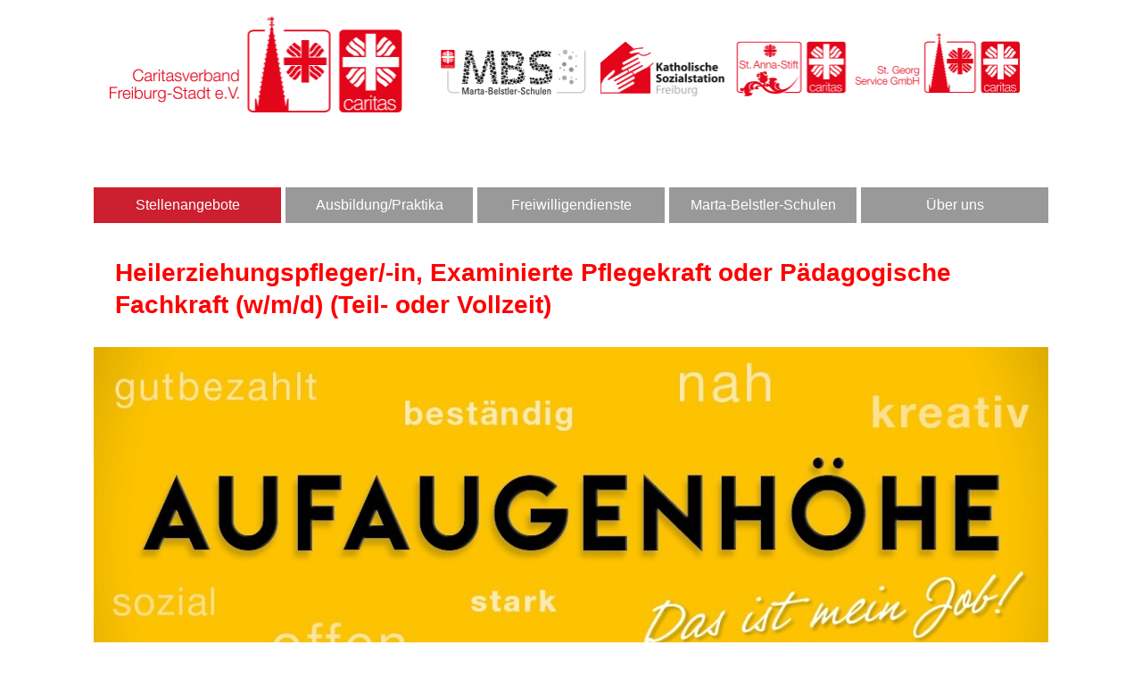

--- FILE ---
content_type: text/html; charset=utf-8
request_url: https://stellenangebote.caritas-freiburg.de/Heilerziehungspfleger-in-Examinierte-Pflegekraft-oder-Paed-de-j1140.html?sid=4b15006c277c7052c7528e9f44d1f54b
body_size: 131810
content:
<!DOCTYPE html>
<html lang="de">
<head>
<title>Stellenangebot Heilerziehungspfleger/-in, Examinierte Pflegekraft oder Pädagogische Fachkraft (w/m/d) (Teil- oder Vollzeit) bei Caritasverband Freiburg-Stadt e. V. Jobportal</title>
<meta charset="utf-8" />
<meta http-equiv="x-ua-compatible" content="ie=edge" />
<meta name="viewport" content="width=device-width, initial-scale=1" />
<meta name="author" content="Caritasverband Freiburg-Stadt e. V. Jobportal" />
<!--
  @copyright Copyright (c) rexx systems GmbH
  @link https://www.rexx-systems.com
-->
<meta name="copyright" content="rexx systems GmbH" />
<meta name="keywords" content="Heilerziehungspfleger/-in, Examinierte Pflegekraft oder Pädagogische Fachkraft (w/m/d) (Teil- oder Vollzeit)" />
<meta name="description" content="Betreuung und Begleitung , Menschen mit Behinderungen , Pflege in Bahlingen, Freiburg, Heitersheim, March, Riegel, Titisee-Neustadt" />
<meta name="robots" content="index, follow" />
<meta name="twitter:card" content="summary">
<meta name="twitter:title" content="Stellenangebot Heilerziehungspfleger/-in, Examinierte Pflegekraft oder Pädagogische Fachkraft (w/m/d) (Teil- oder Vollzeit) bei Caritasverband Freiburg-Stadt e. V. Jobportal">
<meta name="twitter:description" content="Betreuung und Begleitung , Menschen mit Behinderungen , Pflege in Bahlingen, Freiburg, Heitersheim, March, Riegel, Titisee-Neustadt">
<meta name="twitter:image" content="https://stellenangebote.caritas-freiburg.de/inc/open_graph_images/?job_id=1140&lang=de&change_id=9370bc8ee9476e8712e7d78212faeeaf">
<meta property="og:url" content="https://stellenangebote.caritas-freiburg.de/Heilerziehungspfleger-in-Examinierte-Pflegekraft-oder-Paed-de-j1140.html"/>
<meta property="og:title" content="Stellenangebot Heilerziehungspfleger/-in, Examinierte Pflegekraft oder Pädagogische Fachkraft (w/m/d) (Teil- oder Vollzeit) bei Caritasverband Freiburg-Stadt e. V. Jobportal"/>
<meta property="og:description" content="Betreuung und Begleitung , Menschen mit Behinderungen , Pflege in Bahlingen, Freiburg, Heitersheim, March, Riegel, Titisee-Neustadt"/>
<meta property="og:image" content="https://stellenangebote.caritas-freiburg.de/inc/open_graph_images/?job_id=1140&lang=de&change_id=9370bc8ee9476e8712e7d78212faeeaf"/>
<meta property="og:type" content="website"/>
<meta name="twitter:image" content="https://stellenangebote.caritas-freiburg.de/inc/open_graph_images/?job_id=1140&lang=de&change_id=9370bc8ee9476e8712e7d78212faeeaf"/>
<meta property="og:image:secure_url" content="https://stellenangebote.caritas-freiburg.de/inc/open_graph_images/?job_id=1140&lang=de&change_id=9370bc8ee9476e8712e7d78212faeeaf" />
<link rel="image_src" href="https://stellenangebote.caritas-freiburg.de/inc/open_graph_images/?job_id=1140&lang=de&change_id=9370bc8ee9476e8712e7d78212faeeaf"/>
<script type="application/ld+json">{
    "@context": "http:\/\/schema.org",
    "@type": "JobPosting",
    "responsibilities": "In unseren Wohneinrichtungen begleiten und betreuen Sie Menschen mit einer geistigen und teilweise mehrfacher Behinderung. Der Schwerpunkt Ihrer T&auml;tigkeit liegt in der p&auml;dagogischen Begleitung, der Pflege und Assistenz. Dabei unterst&uuml;tzen Sie die Bewohnerinnen und Bewohner ein m&ouml;glichst selbstbestimmtes Leben zu gestalten. Sie sind im Tagdienst und vereinzelt auch als Nachtbereitschaft eingesetzt. Es besteht auch die M&ouml;glichkeit im Rahmen eines Minijobs als Nachtbereitschaft t&auml;tig zu sein.",
    "qualifications": "<ul><li>Sie verf&uuml;gen &uuml;ber eine abgeschlossene Ausbildung zum\/zur Heilerziehungspfleger\/-in, P&auml;dagogische Fachkraft oder Examinierte Pflegefachkraft (w\/m\/d)<\/li><li>Idealerweise verf&uuml;gen Sie &uuml;ber erste Erfahrungen in der Arbeit mit Menschen mit Behinderung<\/li><\/ul>",
    "jobBenefits": "<ul><li>unbefristeten Arbeitsvertrag<\/li><li>eine attraktive monatliche Brutto-Verg&uuml;tung zwischen 3.710&nbsp;und 5.275&nbsp;Euro (bei Vollzeit) - je nach Berufserfahrung und Qualifikation<\/li><li>weitere Zeitzuschl&auml;ge (Feiertagszulage 35%, Sonntagszulage 25%, Nachtzulage 20%)<\/li><li>Jahressonderzahlung<\/li><li>30 Tage Urlaub (bei Vollzeit)<\/li><li>zus&auml;tzliche Altersvorsorge &uuml;ber die Kirchliche Zusatzversorgungskasse (KZVK)<\/li><li>JobRad<\/li><li>ein umfangreiches internes Fort- und Weiterbildungsangebot<\/li><li>Zeitwertkonto<\/li><li>Hansefit<\/li><\/ul>",
    "description": "<h2>&Uuml;ber uns<\/h2>Unsere gut 2.100 hauptamtlichen und &uuml;ber 800 ehrenamtlichen Mitarbeiterinnen und Mitarbeiter engagieren sich Tag f&uuml;r Tag &ndash; das christliche Menschenbild vor Augen, den Auftrag unseres Gr&uuml;nders Lorenz Werthmann im Sinn: kompetent, effizient und transparent. Gegliedert in die Bereiche Familien und Bildung, Alter und Soziale Dienste, Arbeit und Berufliche Kompetenzen sowie Wohnen und Beratung leisten wir t&auml;glich aufs Neue Beitr&auml;ge zu einem gelingenden sozialen Leben.<br><br>In 14 H&auml;usern in Freiburg und umliegenden Gemeinden bietet unser Verband Wohnm&ouml;glichkeiten f&uuml;r &uuml;ber 400 Menschen mit geistiger oder mehrfacher Behinderung an. Insgesamt sind in diesen Einrichtungen rund 500 Personen t&auml;tig.<br><br>Aktuell suchen wir f&uuml;r folgende Wohneinrichtungen <strong>Heilerziehungspfleger\/-innen, Examinierte Pflegekr&auml;fte oder P&auml;dagogische Fachkr&auml;fte (w\/m\/d) in Teil- oder Vollzeit <\/strong>zum baldigen Eintritt oder nach Vereinbarung:<ul><li>Haus Andreas in Freiburg<\/li><li>Haus Johannes in Bahlingen am Kaiserstuhl (ab 2026 in Rheinhausen)<\/li><li>Haus Michael in Riegel am Kaiserstuhl<\/li><li>Haus Wonnhalde in Freiburg<\/li><li>Haus St. Felicitas in Freiburg-St. Georgen&nbsp;&nbsp;<\/li><li>Haus Ulrika in Heitersheim<br>&nbsp; &nbsp;&nbsp;<\/li><\/ul><h2>Ihre Aufgaben<\/h2>In unseren Wohneinrichtungen begleiten und betreuen Sie Menschen mit einer geistigen und teilweise mehrfacher Behinderung. Der Schwerpunkt Ihrer T&auml;tigkeit liegt in der p&auml;dagogischen Begleitung, der Pflege und Assistenz. Dabei unterst&uuml;tzen Sie die Bewohnerinnen und Bewohner ein m&ouml;glichst selbstbestimmtes Leben zu gestalten. Sie sind im Tagdienst und vereinzelt auch als Nachtbereitschaft eingesetzt. Es besteht auch die M&ouml;glichkeit im Rahmen eines Minijobs als Nachtbereitschaft t&auml;tig zu sein.<h2>Ihre Qualifikationen<\/h2><ul><li>Sie verf&uuml;gen &uuml;ber eine abgeschlossene Ausbildung zum\/zur Heilerziehungspfleger\/-in, P&auml;dagogische Fachkraft oder Examinierte Pflegefachkraft (w\/m\/d)<\/li><li>Idealerweise verf&uuml;gen Sie &uuml;ber erste Erfahrungen in der Arbeit mit Menschen mit Behinderung<\/li><\/ul><h2>Wir bieten Ihnen<\/h2><ul><li>unbefristeten Arbeitsvertrag<\/li><li>eine attraktive monatliche Brutto-Verg&uuml;tung zwischen 3.710&nbsp;und 5.275&nbsp;Euro (bei Vollzeit) - je nach Berufserfahrung und Qualifikation<\/li><li>weitere Zeitzuschl&auml;ge (Feiertagszulage 35%, Sonntagszulage 25%, Nachtzulage 20%)<\/li><li>Jahressonderzahlung<\/li><li>30 Tage Urlaub (bei Vollzeit)<\/li><li>zus&auml;tzliche Altersvorsorge &uuml;ber die Kirchliche Zusatzversorgungskasse (KZVK)<\/li><li>JobRad<\/li><li>ein umfangreiches internes Fort- und Weiterbildungsangebot<\/li><li>Zeitwertkonto<\/li><li>Hansefit<\/li><\/ul><h2>Wissenswertes<\/h2>Auf die Unterlagen von Bewerberinnen und Bewerbern mit Behinderung freuen wir uns besonders",
    "datePosted": "2025-06-06",
    "directApply": true,
    "employmentType": "FULL_TIME",
    "hiringOrganization": {
        "@type": "Organization",
        "name": "Caritasverband Freiburg-Stadt e. V. Jobportal",
        "sameAs": "http:\/\/www.caritas-freiburg.de",
        "logo": ""
    },
    "jobLocation": [
        {
            "@type": "Place",
            "address": {
                "@type": "PostalAddress",
                "streetAddress": "Im St\u00fchlinger 36",
                "addressLocality": "Heitersheim",
                "addressRegion": "Baden-W\u00fcrttemberg",
                "postalCode": "79423",
                "addressCountry": "DE"
            }
        },
        {
            "@type": "Place",
            "address": {
                "@type": "PostalAddress",
                "streetAddress": "Riedlen 12",
                "addressLocality": "Bahlingen",
                "addressRegion": "Baden-W\u00fcrttemberg",
                "postalCode": "79353",
                "addressCountry": "DE"
            }
        },
        {
            "@type": "Place",
            "address": {
                "@type": "PostalAddress",
                "streetAddress": "Hauptstra\u00dfe 16",
                "addressLocality": "Titisee-Neustadt",
                "addressRegion": "Baden-W\u00fcrttemberg",
                "postalCode": "79822",
                "addressCountry": "DE"
            }
        },
        {
            "@type": "Place",
            "address": {
                "@type": "PostalAddress",
                "streetAddress": "Herrenstra\u00dfe 6",
                "addressLocality": "Freiburg",
                "addressRegion": "Baden-W\u00fcrttemberg",
                "postalCode": "79098",
                "addressCountry": "DE"
            }
        },
        {
            "@type": "Place",
            "address": {
                "@type": "PostalAddress",
                "streetAddress": "Hauptstra\u00dfe 64",
                "addressLocality": "Riegel",
                "addressRegion": "Baden-W\u00fcrttemberg",
                "postalCode": "79359",
                "addressCountry": "DE"
            }
        },
        {
            "@type": "Place",
            "address": {
                "@type": "PostalAddress",
                "streetAddress": "Gewerbestra\u00dfe 19",
                "addressLocality": "March",
                "addressRegion": "Baden-W\u00fcrttemberg",
                "postalCode": "79232",
                "addressCountry": "DE"
            }
        }
    ],
    "title": "Heilerziehungspfleger\/-in, Examinierte Pflegekraft oder P\u00e4dagogische Fachkraft (w\/m\/d) (Teil- oder Vollzeit)",
    "validThrough": "2026-06-06"
}</script>
<link rel="canonical" href="https://stellenangebote.caritas-freiburg.de/Heilerziehungspfleger-in-Examinierte-Pflegekraft-oder-Paed-de-j1140.html" />
<link rel="stylesheet" href="https://stellenangebote.caritas-freiburg.de/js/jquery-ui/jquery-ui-1.14.1/jquery-ui.css">
<link rel="stylesheet" href="https://stellenangebote.caritas-freiburg.de/templates/caritasfreiburg/styles/ua_reset.css">
<link rel="stylesheet" href="https://stellenangebote.caritas-freiburg.de/templates/caritasfreiburg/styles/base.css">
<link rel="stylesheet" href="https://stellenangebote.caritas-freiburg.de/templates/caritasfreiburg/styles/application.css">
<link rel="stylesheet" href="https://stellenangebote.caritas-freiburg.de/templates/caritasfreiburg/styles/employ.css">
<link rel="stylesheet" href="https://stellenangebote.caritas-freiburg.de/templates/caritasfreiburg/styles/jquery.multiselect.css">
<link rel="stylesheet" href="https://stellenangebote.caritas-freiburg.de/templates/caritasfreiburg/styles/iconset.css">
<link rel="stylesheet" href="https://stellenangebote.caritas-freiburg.de/templates/caritasfreiburg/styles/font.css">
<link rel="stylesheet" href="https://stellenangebote.caritas-freiburg.de/css/font-awesome.min.css">
<link rel="stylesheet" href="https://stellenangebote.caritas-freiburg.de/css/autocomplete.css">
<link rel="stylesheet" media="print" href="https://stellenangebote.caritas-freiburg.de/templates/caritasfreiburg/styles/print.css">
<link rel="stylesheet" href="https://stellenangebote.caritas-freiburg.de/css/jquery.compatibility.css">

<link rel="alternate" type="application/atom+xml" title="Caritasverband Freiburg-Stadt e. V. Jobportal - Aktuelle Stellenangebote" href="https://stellenangebote.caritas-freiburg.de/rss_generator-rss0.php?unit=caritasfreiburg&amp;lang=de" />
    <link rel="stylesheet" type="text/css" media="all" href="https://stellenangebote.caritas-freiburg.de/templates/caritasfreiburg/styles/cookie_banner_custom.css" />
<link rel="shortcut icon" type="image/png" href="https://stellenangebote.caritas-freiburg.de/bilder/caritasfreiburg/symbole/favicon.ico" />
<script src="https://stellenangebote.caritas-freiburg.de/js/jquery-3.7.1.min.js"></script>
<script src="https://stellenangebote.caritas-freiburg.de/js/jquery-ui/jquery-ui-1.14.1/jquery-ui.min.js"></script>
<script src="https://stellenangebote.caritas-freiburg.de/js/common.js?v=9"></script>
<script src="https://stellenangebote.caritas-freiburg.de/js/jquery.multiselect.js?v=5"></script>
<script src="https://stellenangebote.caritas-freiburg.de/js/rexxcha/rexxCha.min.js?v=2"></script>

<link rel="stylesheet" href="https://stellenangebote.caritas-freiburg.de/css/cookieconsent-optin.css">
<script src="https://stellenangebote.caritas-freiburg.de/js/cookieconsent-optin.min.js"></script>



    <script type="text/javascript">
    /* <![CDATA[ */
       var js_strings = {"DOC_CLOSE":"schlie\u00dfen","CHOICE":"Auswahl"};var base_url_rexx = "https://stellenangebote.caritas-freiburg.de/";
       var modal_data = {"recommend_mail":{"width":680,"height":450},"xing":{"width":590,"height":620}};$(document).ready(function() { rexx.slider.init(); });
       //var iFrameResizerParentUrl = "";
       var popupLayerWidth = 600;
       var popupLayerHeight = 450;
    /* ]]> */
    </script>
<!-- Google tag (gtag.js) --> <script async src="https://www.googletagmanager.com/gtag/js?id=AW-868420399"></script> <script> window.dataLayer = window.dataLayer || []; function gtag(){dataLayer.push(arguments);} gtag('js', new Date()); gtag('config', 'AW-868420399'); </script>
<!--rexx--></head>

<!--rexx--><body id="pageid_pagejob" class="langid_de menuid_0">

    <div id="frame_zone" class="frame_zone">

        <noscript>
            <div id="no_js_alert_layer" class="error_msg">
                <p><strong>Javascript wurde nicht erkannt!</strong><br /> Um diese Seite nutzen zu können, müssen Sie in Ihrem Browser Javascript aktivieren.</p>
            </div>
        </noscript>

        <div id="header_zone">
            <button type="button" class="btn btn-navbar" data-toggle="collapse" data-target=".nav-collapse">
                <div class="icon-bar"></div>
                <div class="icon-bar"></div>
                <div class="icon-bar"></div>
            </button>
            <a href="https://www.caritas-freiburg.de">
                <div id="banner_img"><img src="https://stellenangebote.caritas-freiburg.de/templates/caritasfreiburg/images/header-jobportal.png"></div>
            </a>

        </div>


        <div id="content_zone" class="container">

            <div id="main_sidebar">

                <!-- $Id: login.menu.html,v 1.2 2016/03/17 12:42:59 vgaus Exp $ -->

<!-- BEGIN_MENU -->
<div id="nav_main">
    
    <ul>
        
        
        <li id="nav_main_1" class="level2"><a href="https://stellenangebote.caritas-freiburg.de/stellenangebote.html" target="_self">Stellenangebote</a></li>
        
        
        <li id="nav_main_7" class="level2"><a href="https://stellenangebote.caritas-freiburg.de/ausbildung.html" target="_self">Ausbildung/Praktika</a></li>
        
        
        <li id="nav_main_8" class="level2"><a href="https://stellenangebote.caritas-freiburg.de/fsj-oder-bfd.html" target="_self">Freiwilligendienste</a></li>
        
        
        <li id="nav_main_9" class="level2"><a href="https://stellenangebote.caritas-freiburg.de/marta-belstler-schulen.html" target="_self">Marta-Belstler-Schulen</a></li>
        
        
        <li id="nav_main_10" class="level2"><a href="https://stellenangebote.caritas-freiburg.de/ber-uns.html" target="_self">Über uns</a></li>
        
        
        
    </ul>
    
</div>

<script type="text/javascript">
/* <![CDATA[ */
    $(document).ready(function() {
        
        $('#nav_main_' + '1').addClass('active');
        
    });
/* ]]> */
</script>
<!-- END_MENU -->


  

            </div>

            <div id="main_content">

                <div id="header_links" class="actions">
</div>
<div id="pageframework_content">
<div id="jobTplContainer" class="ck_content"><div class="scheme-display"><div class="scheme-border"><div class="scheme-content scheme-title"><h1 style="color: #fe0000" >Heilerziehungspfleger/-in, Examinierte Pflegekraft oder Pädagogische Fachkraft (w/m/d) (Teil- oder Vollzeit)</h1></div><div class="scheme-content content-images"><img class="slide-images" alt="Heilerziehungspfleger/-in, Examinierte Pflegekraft oder Pädagogische Fachkraft (w/m/d) (Teil- oder Vollzeit), 1. Bild" src="https://stellenangebote.caritas-freiburg.de/inc/display_image.php?id=1140-HO-1-DE&amp;type=tmp" /></div></div><div class="scheme-content scheme-margin scheme-introduction"><h2 style="color: #fe0000"  class="scheme-headline" >Über uns</h2><div class="content_text" ><section>Unsere gut 2.100 hauptamtlichen und über 800 ehrenamtlichen Mitarbeiterinnen und Mitarbeiter engagieren sich Tag für Tag – das christliche Menschenbild vor Augen, den Auftrag unseres Gründers Lorenz Werthmann im Sinn: kompetent, effizient und transparent. Gegliedert in die Bereiche Familien und Bildung, Alter und Soziale Dienste, Arbeit und Berufliche Kompetenzen sowie Wohnen und Beratung leisten wir täglich aufs Neue Beiträge zu einem gelingenden sozialen Leben.<br /><br />In 14 Häusern in Freiburg und umliegenden Gemeinden bietet unser Verband Wohnmöglichkeiten für über 400 Menschen mit geistiger oder mehrfacher Behinderung an. Insgesamt sind in diesen Einrichtungen rund 500 Personen tätig.<br /><br />Aktuell suchen wir für folgende Wohneinrichtungen <strong>Heilerziehungspfleger/-innen, Examinierte Pflegekräfte oder Pädagogische Fachkräfte (w/m/d) in Teil- oder Vollzeit </strong>zum baldigen Eintritt oder nach Vereinbarung:</section>
<ul>
<li>Haus Andreas in Freiburg</li>
<li>Haus Johannes in Bahlingen am Kaiserstuhl (ab 2026 in Rheinhausen)</li>
<li>Haus Michael in Riegel am Kaiserstuhl</li>
<li>Haus Wonnhalde in Freiburg</li>
<li>Haus St. Felicitas in Freiburg-St. Georgen  </li>
<li>Haus Ulrika in Heitersheim<br />    </li>
</ul></div></div><div class="scheme-content scheme-margin scheme-task"><h2 style="color: #fe0000"  class="scheme-headline" >Ihre Aufgaben</h2><div class="content_text" ><section>In unseren Wohneinrichtungen begleiten und betreuen Sie Menschen mit einer geistigen und teilweise mehrfacher Behinderung. Der Schwerpunkt Ihrer Tätigkeit liegt in der pädagogischen Begleitung, der Pflege und Assistenz. Dabei unterstützen Sie die Bewohnerinnen und Bewohner ein möglichst selbstbestimmtes Leben zu gestalten. Sie sind im Tagdienst und vereinzelt auch als Nachtbereitschaft eingesetzt. Es besteht auch die Möglichkeit im Rahmen eines Minijobs als Nachtbereitschaft tätig zu sein.</section></div></div><div class="scheme-content scheme-margin scheme-profile"><h2 style="color: #fe0000"  class="scheme-headline" >Ihre Qualifikationen</h2><div class="content_text" ><ul>
<li>Sie verfügen über eine abgeschlossene Ausbildung zum/zur Heilerziehungspfleger/-in, Pädagogische Fachkraft oder Examinierte Pflegefachkraft (w/m/d)</li>
<li>Idealerweise verfügen Sie über erste Erfahrungen in der Arbeit mit Menschen mit Behinderung</li>
</ul></div></div><div class="scheme-content scheme-margin scheme-benefits"><h2 style="color: #fe0000"  class="scheme-headline" >Wir bieten Ihnen</h2><div class="content_text" ><ul>
<li>unbefristeten Arbeitsvertrag</li>
<li>eine attraktive monatliche Brutto-Vergütung zwischen 3.710 und 5.275 Euro (bei Vollzeit) - je nach Berufserfahrung und Qualifikation</li>
<li>weitere Zeitzuschläge (Feiertagszulage 35%, Sonntagszulage 25%, Nachtzulage 20%)</li>
<li>Jahressonderzahlung</li>
<li>30 Tage Urlaub (bei Vollzeit)</li>
<li>zusätzliche Altersvorsorge über die Kirchliche Zusatzversorgungskasse (KZVK)</li>
<li>JobRad</li>
<li>ein umfangreiches internes Fort- und Weiterbildungsangebot</li>
<li>Zeitwertkonto</li>
<li>Hansefit</li>
</ul></div></div><div class="scheme-content scheme-margin scheme-contact"><h2 style="color: #fe0000"  class="scheme-headline" >Wissenswertes</h2><div class="content_text" ><section>Auf die Unterlagen von Bewerberinnen und Bewerbern mit Behinderung freuen wir uns besonders</section></div></div><div class="scheme-content scheme-user"><div class="user-image"  role="img"  aria-label="Laura Kobus"  title="Laura Kobus"  style="background-image: url([data-uri]);" ></div><ul class="user-data"><li>Laura Kobus</li><li>Personalreferentin</li><li>+49 761 7903 1193</li></ul></div><div class="scheme-content scheme-user"><div class="user-image"  role="img"  aria-label="Beatrix Pfeifer"  title="Beatrix Pfeifer"  style="background-image: url([data-uri]);" ></div><ul class="user-data"><li>Beatrix Pfeifer</li><li>Abteilungsleitung Wohnen und Beratung</li><li>+49 761 7903 1199</li></ul></div></div><style>#content_zone {
max-width: 834px;
}
#scheme_detail_data {
width:100%;
display:table;
margin-bottom: 10px;
}
.scheme-border {
border: 1px solid rgba(220,223,226,0.8);
}
.scheme-margin {
margin-top: 10px;
}
.scheme-display .scheme-content {
font-size: 16px;
padding: 14px 24px;
background-color: #ffffff;
line-height: 1.6;
}
.scheme-display .scheme-title {
word-break: break-word;
}
.scheme-display .scheme-title h2 {
margin: 0px;
font-size: 28px;
line-height: 2;
padding: 0px;
}
.scheme-display .scheme-title ul {
margin-bottom: 16px;
}
.scheme-display .video {
width: 100%;
height: 400px;
}
.scheme-display h2.scheme-headline {
margin: 0px 0px 18px 0px;
padding: 0px;
}
.scheme-display .content-images {
position: relative;
height: 335px;
overflow: hidden;
display: block;
box-sizing: border-box;
padding: 0px;
}
#header_image {
display: none;
}
#jobTplContainer ul.scheme-additional-data  {
margin-bottom: 0px;
min-width: 40%;
}
.scheme-additional-data {
float: left;
margin: 0;
padding: 0;
list-style: none;
}
.scheme-additional-data li {
list-style: none; 
margin: 4px 15px 0px -3px !important;
}
.scheme-additional-data li.left {
float: left;
}
.scheme-display .slide-images:nth-child(2),
.scheme-display .slide-images:nth-child(3) {
display:none;
}
.scheme-display .slide-images {
width: 100%;
position:absolute;
top: 50%;
left: 50%;
-webkit-transform: translate(-50%,-50%);
-ms-transform: translate(-50%,-50%);
}
.scheme-content .user-image {
width: 100px;
height: 100px;
border-radius: 50%;
float: left;
line-height: 100px;
background: no-repeat center center;
background-size: cover;
}
.scheme-content .user-data {
height: 100px;
margin-left: 80px;
}
.scheme-content .user-data li {
list-style: none;
}
i.fa-fw {
margin-right: 5px;
margin-left: 5px;
}
@media (max-width: 768px) {
.scheme-additional-data li {
display: block;
float: none;
}
.scheme-display .content-images {
height: 250px;
}
}
@media (max-width: 650px) {
.scheme-display .content-images {
height: 250px;
}
}
@media (max-width: 450px) {
.scheme-display .content-images {
height: 133px;
}
}
#frame_zone { background-color: #ffffff; }</style></div>
</div>
<div id="footer_links" class="actions">
<div class="css_button" id="btn_online_application_back">
<a href="https://stellenangebote.caritas-freiburg.de/" onclick="" title="Zurück" target="_self">Zurück</a>
</div>
<div class="css_button" id="btn_online_application">
<a href="https://stellenangebote.caritas-freiburg.de/Heilerziehungspfleger-in-Examinierte-Pflegekraft-oder-Paed-de-f1140.html" onclick="" title="Jetzt bewerben!" target="_self">Jetzt bewerben!</a>
</div>
</div>
<script type="text/javascript">
/* <![CDATA[ */
$(document).ready(function() {
if (jQuery.trim($("#headline_first").html()).length == 0) {
$("#headline_first").remove();
}
if (jQuery.trim($('#header_links').html()).length == 0) {
$('#header_links').remove();
}
if (jQuery.trim($('#footer_links').html()).length == 0) {
$('#footer_links').remove();
}
});
/* ]]> */
</script><div id="rexx_footer"><span>
                <a href="https://www.rexx-systems.com" target="_blank" rel="nofollow noopener noreferrer" id="rexx_footer_link" style="display: inline-block;" title="Rexx Systems - software for success">
                    <img src="https://stellenangebote.caritas-freiburg.de/bilder/rexx_systems_logo.svg" style="width:70px;vertical-align:middle;" alt="Rexx Systems - software for success" />
                </a>
            </span></div><script>

		        /* <![CDATA[ */

    				function open_attachment(url) {

    				 	window.popup_rexx_anlage = open(url, "popup_rexx_anlage", "width=600,height=600,screenX=200,screenY=200,scrollbars=yes,resizable=yes,menubar=yes");

    				}

				/* ]]> */

				</script>


            </div>

            <div class="breaker">&nbsp;</div>

	        <div id="footer_zone">
	
	            
	            <a id="menu_3" href="https://stellenangebote.caritas-freiburg.de/datenschutz.html" >Datenschutz</a>
	            
	            <a id="menu_5" href="https://stellenangebote.caritas-freiburg.de/impressum.html" >Impressum</a>
	            
	            <a id="menu_34" href="https://stellenangebote.caritas-freiburg.de/kontakt.html" >Kontakt</a>
	            
	           <div id="footer_social">
                    <a target="_blank" href="https://www.facebook.com/caritas.freiburg/" id="facebook_link"></a>
                    <a target="_blank" href="https://www.youtube.com/user/CaritasFreiburg" id="youtube_link"></a>
                    <a target="_blank" href="https://twitter.com/caritasfreiburg?lang=de" id="twitter_link"></a>
              </div>
               
	            <div class="breaker">&nbsp;</div>
	
	        </div>

        </div>



    </div>



    <script type="text/javascript">
    /* <![CDATA[ */
        $(document).ready(function() {
            //Initialize Cookie Consent
            window.cookieconsent.initialise({
                "content": {
                    "message": "Um Ihnen einen bestmöglichen Service zu bieten und die Verwendung mancher Funktionen zu erleichtern, verwenden wir Cookies. Mit der Nutzung dieser Seite erklären Sie sich mit der Verwendung von Cookies einverstanden. Die Einwilligung kann jeder Zeit mit Wirkung für die Zukunft widerrufen werden. Mehr Informationen darüber, welche Daten gespeichert werden, erhalten Sie ",
                    "allow": "Ja, ich bin einverstanden",
                    "dismiss": "Ablehnen",
                    "deny": "Ablehnen",
                    "choose": "Cookies anpassen",
                    "link": "hier.",
                    "href": "datenschutz.html",
                    "revokeText": "Cookies anpassen",
                    "cookieExpire" : ""
                },
                "position": "bottom-right",
                "type": "opt-in",
                "revokable": 1
            });if ($('#dialog-form').length == 0){
                $('#cc-choose').hide();
                $('.not-yes .cc-btn').css('width','100%');
            }
            //End Cookie Consent

            $(".error_img:empty").remove();
            
            $(".menuid_7 #main_content").addClass( "whitebox" );
            $(".menuid_8 #main_content").addClass( "whitebox" );
            $(".menuid_9 #main_content").addClass( "whitebox" );
            $(".menuid_10 #main_content").addClass( "whitebox" );
            $("#pageid_pagejobalert #main_content").addClass( "whitebox" );
            /*$( "#nav_main ul" ).append('<li id="nav_main_110" class="level2" style="min-width:310px; margin-right: 0;"><a href="/" target="_self" style="margin: 10px 8px;"></a></li>');*/
            $( ".btn-navbar" ).click(function() {
                $( "#nav_main ul" ).toggle( "slow" );
            });
            //resizeIframe();  
        });
    /* ]]> */
    </script>
    <div data-nosnippet id="dialog-form" title="Cookieeinstellungen" style="display:none">
<div class="upper ui-dialog-buttonpane ui-dialog-buttonset">
    <button class="cc-btn active" id="cookie-btn-set">Einstellungen</button>
    <button class="cc-btn cc-deny" id="cookie-btn-info">Cookies</button>
</div>
<form id="cookie-set">
    <div id="fieldset_cookie">
        <div class="cookie-row">
            <h2>Notwendige Cookies</h2>
            <div class="cookie-flex">
                <div class="cookie-row-explain">
                    Diese Cookies sind für die Funktionalität unserer Website erforderlich
und können in unserem System nicht ausgeschaltet werden.
                </div>
                <div class="cookie-row-button">
                    <label class="custom-switch" title="Kann nicht verändert werden" for="defaultCookie">
                        <span id="custom-switch-necessary-span">
                            Vorausgewählt
                        </span>
                        <input type="checkbox" checked="checked" disabled="disabled" id="defaultCookie">
                        <span class="slider round"></span>
                    </label>
                </div>
            </div>
        </div>
        <div class="cookie-row">
            <h2>Webstatistik</h2>
            <div class="cookie-flex">
                <div class="cookie-row-explain">
                    Wir verwenden diese Cookies, um statistische Informationen über unsere Website
bereitzustellen. Sie werden zur Leistungsmessung und -verbesserung verwendet.
                </div>
                <div class="cookie-row-button">
                    <label class="custom-switch piwik-cookie-label" for="piwik_cookie">
                        <span id="custom-switch-piwik-span">
                            Wählen
                        </span>
                        <input type="checkbox" id="piwik_cookie">
                        <span class="slider round"></span>
                    </label>
                </div>
            </div>
        </div>
        <div class="cookie-row">
            <h2>Soziale Netzwerke & Embeds</h2>
            <div class="cookie-flex">
                <div class="cookie-row-explain">
                    Auf einigen Seiten betten wir Inhalte von Sozialen Netzwerken und anderen Diensten ein. Dadurch können Ihre personenbezogenen Daten an den Betreiber des Portals, von dem der Inhalt stammt, weitergegeben werden, so dass dieser Ihr Verhalten analysieren kann.
                </div>
                <div class="cookie-row-button">
                    <label class="custom-switch media_cookie-label" for="media_cookie">
                        <span id="custom-switch-media-span">
                            Wählen
                        </span>
                        <input type="checkbox" id="media_cookie">
                        <span class="slider round"></span>
                    </label>
                </div>
            </div>
        </div>
        <input type="submit" tabindex="-1" style="position:absolute; top:-1000px" id="cookie-submit-input" value="Anpassung speichern">
    </div>
</form>
<div id="cookie-info">
    <div id="necessary_cookie" class="cookie-row">
        <h2>Notwendige Cookies</h2>
    </div>
    <div id="performance_cookie" class="cookie-row">
        <h2>Webstatistik</h2>
    </div>
</div>
</div>
<script>
    $('#necessary_cookie').append("<h3>sid</h3><div>Domainname: stellenangebote.caritas-freiburg.de Ablauf: 1 Stunde</div><p>Enthält eine anonyme Nutzer-ID, um mehrere Anfragen eines Nutzers derselben HTTP-Session zuordnen zu können.</p><h3> cookieconsent_status</h3><div> Domainname: stellenangebote.caritas-freiburg.de Ablauf: 30 Tage</div><p> Dieses Cookie speichert Ihre Cookie-Einstellungen für diese Website.</p>");
    $('#performance_cookie').append("").append("<h3>_pk_id*</h3><div>Domainname: stellenangebote.caritas-freiburg.de Ablauf: 13 Monate</div><p>Registriert eine eindeutige ID für einen Website-Besucher, die protokolliert, wie der Besucher die Website verwendet. Die Daten werden für Statistiken verwendet.</p><h3>_pk_ref*</h3><div>Domainname: stellenangebote.caritas-freiburg.de    Ablauf: 6 Monate</div><p>Dieses Cookie wird als Referenz zur anonymen Tracking-Session auf der Seite eingesetzt.</p><h3>_pk_ses*</h3><div>Domainname: stellenangebote.caritas-freiburg.de Ablauf: 30 Minuten</div><p>Dieses Cookie speichert eine eindeutige Session-ID.</p><h3>MATOMO_SESSID</h3><div>Domainname: stellenangebote.caritas-freiburg.de Ablauf: Dieses Session Cookie wird beim Schließen des Browsers wieder gelöscht</div><p>Dieses Cookie speichert den Website-Besuch auf Basis einer Session- oder Visitor-ID.</p>");
    
    $(function () {
        let dialog = $("#dialog-form").dialog({
            autoOpen: false,
            width: 450,
            position: { my: "top+10%", at: "top+10%", of: window },
            modal: true,
            maxHeight: 750,
            classes: {
                "ui-dialog": "cc-cookie",
                "ui-dialog-buttonset": "css_button",
            },
            hide: {effect: "fade", duration: 800},
            open: function () {
                $('.ui-widget-overlay').bind('click', function () {
                    $("#dialog-form").dialog('close');
                });
            },
            buttons: [
                {
                    text: "Anpassung speichern",
                    class: 'cc-btn cc-save',
                    click: saveChanges
                },
                {
                    text: "Abbrechen",
                    class: 'cc-btn cc-deny',
                    click: function () {
                        dialog.dialog("close");
                    }
                },
            ]
        });

        function saveChanges() {
            var media, piwik, cookieName;
            
            if ($('#media_cookie').prop("checked") === false && $('#piwik_cookie').prop("checked") === false) {
                cookieName = 'deny';
            } else if ($('#media_cookie').prop("checked") === true && $('#piwik_cookie').prop("checked") === true) {
                cookieName = 'allow';
            } else {
                if ($('#piwik_cookie').prop("checked") === false) {
                    piwik = 'deny';
                } else {
                    piwik = 'allow';
                }
                if ($('#media_cookie').prop("checked") === false) {
                    media = 'deny';
                } else {
                    media = 'allow';
                }
                cookieName = 'choose_' + piwik + '_' + media;
            }
            window.cookieconsent.utils.setCookie('cookieconsent_status', cookieName, "'.30.'", "", "/", "1");
            location.reload();
        }
        
        $("#cc-choose")
        .on("click", function () {
            dialog.dialog("open");
            var cookieValue = '';
            if (cookieValue == 'allow'){
                $('#piwik_cookie').prop('checked',true);
                $('#media_cookie').prop('checked',true);
            } else if(cookieValue == 'choose_deny_allow'){
                $('#piwik_cookie').prop('checked',false);
                $('#media_cookie').prop('checked',true);                
            } else if(cookieValue == 'choose_allow_deny'){
                $('#piwik_cookie').prop('checked',true);
                $('#media_cookie').prop('checked',false);                
            }
        })
        .on('keydown', function (e) {
            if (e.key === 'Enter') {
                e.preventDefault();
                $(this).trigger('click');
            }
        })
        .on('keyup', function (e) {
            if (e.key === ' ' || e.code === 'Space' || e.key === 'Spacebar') {
                e.preventDefault();
                $(this).trigger('click');
            }
        });

        $('#cookie-btn-set').on("click", function () {
            $('#cookie-btn-info').removeClass('active').addClass('cc-deny');
            $('#cookie-btn-set').addClass('active').removeClass('cc-deny');
            $('#cookie-info').hide();
            $('#cookie-set').show();
        });    
        $('#cookie-btn-info').on("click", function () {
            $('#cookie-btn-set').removeClass('active').addClass('cc-deny');
            $('#cookie-btn-info').addClass('active').removeClass('cc-deny');
            $('#cookie-set').hide();
            $('#cookie-info').show();
        });
        
        $('.custom-switch.piwik-cookie-label #piwik_cookie').on("change", function () {
            if($(this).parent().hasClass('active') === true) {
                $(this).parent().removeClass('active');
                $('#custom-switch-piwik-span').text('Wählen');
            } else {
                $(this).parent().addClass('active');
                $('#custom-switch-piwik-span').text('Gewählt');
            }
        });
    });
</script>
<!--rexx--></body>
</html>


--- FILE ---
content_type: text/css
request_url: https://stellenangebote.caritas-freiburg.de/templates/caritasfreiburg/styles/application.css
body_size: 1800
content:
/* $Id: application.css,v 1.3 2016/04/22 13:03:10 vgaus Exp $ */

/********************/
/* application form */
/********************/

/* form elements */
#application_box .group_field {
    -webkit-box-sizing: content-box;
    -moz-box-sizing: content-box;
    box-sizing: content-box;
    width: 47%;
    float: left;
}

#application_box .group_line .group_field:first-child {
    padding-right: 6%;
}

#attachment_elements .group_field {
    width:94%;
}

#application_form .group_field,
#application_form .group_comment,
#agreement {
    padding-bottom: 15px;
}

#attachment_elements .group_field {
    padding-bottom: 15px;
}

#application_form label {
    padding-bottom: 6px;
}

#application_form a {
    text-decoration: none;
}

/* groups */
#application_form .group_head {
    font-size: 22px;
    font-weight: normal;
    color:#000;
    margin-bottom: 10px;
}

#application_form .group {
    margin-bottom: 20px;
    padding-bottom: 15px;
    border-bottom: 1px solid #DDD;
}

#application_form {
  padding: 20px 0;
  border-top: 1px solid #DDD;
  margin-top: 15px
}

.group_extended {

}

.group_state {
    display: block;
    float: left;
    width: 36px;
    height: 28px;
    margin-right:6px;
    background: url("../images/unvollstaendig.png") no-repeat scroll 0 0 transparent; 
}

.group_extended .group_state {
    background: url("../images/in_bearbeitung.png") no-repeat scroll 0 0 transparent;
}

.group_state_ok .group_state {
    background: url("../images/vollstaendig.png") no-repeat scroll 0 0 transparent;
}

.group_state_error .group_state {

}

.group_caption {
    display: block;
    float: left;
    line-height:1.8;
}

.toggle_img {
    display: block;
    float: right;
    width: 20px;
    height: 25px;
    background: url("../images/table_zu.png") no-repeat scroll 0 8px transparent;
}

.group_extended .toggle_img {
    background: url("../images/table_auf.png") no-repeat scroll 0 10px transparent;    
}

/*upload*/
.attachment_upload_result {
    height: 40px;
    padding-left: 13px;
    text-align: left;
    vertical-align: middle;
}

.upload_process {
    z-index:100;
    display:none;
}

.upload_msg{
    font-weight:bold;
    font-size:0.8em;
}

.upload_bar {
    border: 1px solid black;
    background: #fff url("../images/loader.gif") no-repeat;
    width:221px;
    height:16px;
}

.upload_perc {
    float:left;
    padding-left: 5px;
}

.upload_error {
    display:none;
    clear:left;
}

.upload_title{
    left: 35px;
    position: absolute;
    top: 6px; 
}
.upload {
    position: relative;
}

.upload .facade-field {
    margin-left: 19px;
}

.upload .uploading {
    background-position: 100% -18px;
}

.upload .facade {
    position: relative;
    top: 0;
    left: 0;
    z-index: 1;
    overflow: hidden;
}

.upload .facade img {
    
    cursor: pointer;
   
}

.upload_title{
    z-index: 1;
}

.upload-field {  
    opacity: 0;
    -ms-filter:"progid:DXImageTransform.Microsoft.Alpha(Opacity=0)";
    filter: alpha(opacity=0);
    z-index: 2;
    position: absolute;
    top: -20px;
    left:0;
    cursor:pointer;
    width: 40px;
    height: 60px;
}

input[type="file"]{
    width: 40px;
    cursor: pointer;
}


.app_iframe {
    width:0;
    height:0;
}

.del_icon {
    cursor: pointer;
}

#poweredByRexx {
    float: right;
    margin: 15px 0;
    font-size: 12px;
    font-weight: normal;
    font-family: Arial, sans-serif;
}

/***************************************/
/*       Advanced Upload Fields        */
/***************************************/
.advanced_upload input[type="file"] {
    width: 94%;
    top: 0px;
    left: 0;
    height: 42px;
}

.upload_box {
    display: inline-block;
    width:100%;
    position: relative;
}

.upload_box > .upload_icon {
    display: inline-block !important;
    -webkit-box-sizing: border-box;
    -moz-box-sizing: border-box;
    box-sizing: border-box;
    vertical-align: top;
    width: 42px;
    height: 42px;
    background: #666;
    border: 1px solid #666;
    position: absolute;
    top: 0;
    left: 0;
    z-index: 1;
}

.upload_box > .upload_icon > .icon-attachment {
    display: inline-block;
    padding-left: 10px;
    font-size: 30px;
    line-height: 42px;
    color: #FFF;
}

.upload_box > .upload_field {
    display: inline-block;
    -webkit-box-sizing: border-box;
    -moz-box-sizing: border-box;
    box-sizing: border-box;
    vertical-align: top;
    width: 100%;
    height: 42px;
    background: #CCC;
    border: 1px solid #CCC;
    font-size: 16px;
    color: #666;
    position: relative;
}

.field_error .upload_box > .upload_field {
    background-color: #FCC !important;
    color: #cc1f2f !important;
}

.upload_box > .upload_field a {
    display: block;
    color: #000;
}

.upload_box > .upload_field .file_name {
    height: 42px;
    line-height: 42px;
    padding-left: 56px;
    display: block;
    white-space: nowrap;
    overflow: hidden;
    text-overflow: ellipsis;
}

.upload_box > .upload_field .group_field_tooltip {
    position: absolute;
    right: 0;
    top: 0;
    display: inline-block;
}

.upload_box > .upload_field .tooltip {
    margin: 0;
    padding-top: 10px;
    padding-right: 6px;
    color: #666;
}

.upload_box.attachment_delete > .upload_icon > .icon-cross_mark {
    font-size: 25px;
    padding-left: 13px;
    line-height: 42px;
    color: #fff;
}

.upload_box.attachment_delete > .upload_icon {
    display: inline-block !important;
    vertical-align: top;
    width: 40px;
    height: 40px;
    background: #666;
    position: absolute;
    top: 0;
    left: 0;
    z-index: 1;
}
/* calendar & tooltip */
.calendar_img_button,
.tooltip {
    margin-left:.2em;
    vertical-align: middle;    
}

.ui-tooltip {
    position:absolute;
    font-size:.8em;
    max-width:40em;
    border:1px solid #808080;
    z-index:10000;
    color:#000;
    background-color:#F5F5F5;
    padding:.5em;
}

/* agreement */
#agree_input_box {
    margin-bottom: 1em;
    padding: .3em 0;
}

#agreement span {
    display: block;
}

span.agb_check {
    padding-top: .1em;
    float: left;
}

span.agb_check_label {
    margin-left: 1.5em;
}

#agb_checkbox.agreement_new {
    display: none;
}

#agb_checkbox.agreement_new + label,
#job_alert_checkbox + label,
#agree_pool_inclusion + label,
#personal_consulting_activ.personal_agreement_new + label {
    display: inline-block;
    vertical-align: middle;
    padding-left: 35px;
    line-height: 20px;
    cursor: pointer;
}

#agb_checkbox.agreement_new + label i.fa,
#job_alert_checkbox + label i.fa,
#agree_pool_inclusion + label i.fa,
#personal_consulting_activ.personal_agreement_new + label i.fa {
    margin: 0 15px 0 -35px;
    width: 20px;
    font-size: 20px;
    vertical-align: top;
}

#agb_checkbox.agreement_new + label i.fa::before,
#job_alert_checkbox + label i.fa::before,
#agree_pool_inclusion.agreement_new + label i.fa::before,
#personal_consulting_activ.personal_agreement_new + label i.fa::before {
    content: "\f096";
}

#agb_checkbox.agreement_new:checked + label i.fa::before,
#job_alert_checkbox:checked + label i.fa::before,
#agree_pool_inclusion.agreement_new:checked + label i.fa::before,
#personal_consulting_activ.personal_agreement_new:checked + label i.fa::before {
    content: "\f046";
}



/* application login */
#application_login .actions {
    float: right;
}

#application_login .other_actions {
    float: left;
    line-height: 1.6;
}

#application_login .group {
    overflow:auto;
}


/***************************************/
/*  CV-Parser, Xing, LinkedIn          */
/***************************************/
#btn_cvparser,
.btn_xing,
.btn_linkedin {
    display: block;
}

#btn_cvparser a,
.btn_xing a,
.btn_linkedin a {
    background: #EEE;
    border: 1px solid #EEE;
    color: #000;
    display: block;
    font-size: 16px
}

#btn_cvparser.cvparser_hover a,
.btn_xing a:hover,
.btn_linkedin a:hover {
    background: #DDD;
}

.btn_xing a:active,
.btn_linkedin a:active {
    background: #EEE;
}

#btn_cvparser {
    cursor: pointer;
    position: relative;
}

#btn_cvparser input {
    border: 0;
    position: absolute;
    left: 0;
    top: 0;
    height: 42px;
    width: 100%;
    cursor: pointer;
    z-index: 2;
}

#cvparser_comment {
    display: none;
}
/*------------------- RESPONSIVE ---------------------*/

@media (max-width: 480px) {
    
    #application_box .group_field {
        width: 100%;
    }
    
    #application_box .group_line .group_field:first-child {
        padding-right: 0;
    }
}

